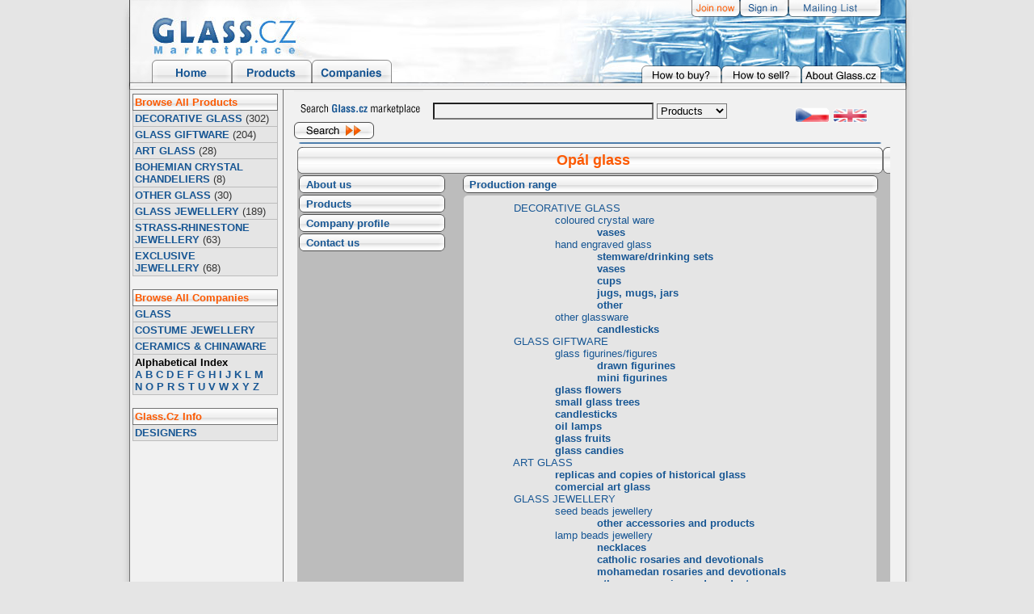

--- FILE ---
content_type: text/html
request_url: https://glass.cz/profile_prod.asp?idprod=613&idcomp=48&lang=en
body_size: 5120
content:

<HTML><HEAD><TITLE>GLASS.cz Market Place - czech (bohemian) crystal glass, glass beads and jewellery manufacturers and exporters</TITLE>
<META NAME="ROBOTS" CONTENT="INDEX,FOLLOW">

<meta NAME="Keywords" CONTENT="bohemia; crystal glass; art glass; glass; chandeliers; crystal chandeliers; glass gifts; jewellery; jewelry; manufacturers; glass flowers; glass figures; glass engraving; costume jewelry;">
<meta NAME="Description" CONTENT="bohemia; crystal glass; art glass; glass; chandeliers; crystal chandeliers; glass gifts; jewellery; jewelry; manufacturers; glass flowers; glass figures; glass engraving; costume jewelry;">
<meta http-equiv="Content-Language" content="cs">
<meta http-equiv="Content-Type" content="text/html; charset=windows-1250">
<meta NAME="Category" CONTENT="homepage">
<meta NAME="Locale" CONTENT="cz">
<link rel="stylesheet" type="text/css" href="styles.css">
</HEAD>
<BODY bgColor=#ffffff leftMargin=0 topMargin=0 marginheight="0" marginwidth="0" >
<table width="987" border="0" align="center" cellpadding="0" cellspacing="0">
  <tr>
    <td valign="top"> 
      <table width="986" border="0" align="center" cellpadding="0" cellspacing="0" bgcolor="#FFFFFF" background="pic/hlavicka/new/a_back2.gif">
        <tr> 
          <td align="right" valign="top" width="709" height="*">&nbsp;&nbsp;&nbsp;</td>
          <td width="60"><a href="join.asp?lang=en"><img src="pic/hlavicka/new/join_en.gif"  width="60" height="21" border="0"/></a></td>
          <td width="60"><a href="sign.asp?lang=en"><img src="pic/hlavicka/new/sign_en.gif" width="60" height="21" border="0"/></a></td>
          <td width="85" background="pic/hlavicka/new/a2.gif"><a href="ereg.asp?lang=en"><img src="pic/hlavicka/new/inquiry_en.gif"  width="85" height="21" border="0"/></a></td>
          <td width="72" background="pic/hlavicka/new/a2.gif">&nbsp;</td>
        </tr>
      </table>
      <table width="986" border="0" cellpadding="0" cellspacing="0" align="center">
        <tr>
          <td><img src="pic/hlavicka/new/glass2.jpg" width="986" height="48"></td>
        </tr>
      </table>
      <table width="759" border="0" align="center" cellpadding="0" cellspacing="0">
        <tr>
          <td width="95"><img src="pic/hlavicka/new/b1.gif" width="41" height="37"/></td>
          <td width="109"><a href="default.asp?lang=en"><img src="pic/hlavicka/new/home.gif" onmouseover="src='pic/hlavicka/new/home_over.gif'" onmouseout="src='pic/hlavicka/new//home.gif'" width="99" height="37" border="0"/></a></td>
          <td width="121"><a href="group.asp?lang=en&cat=1&lev=0"><img src="pic/hlavicka/new/products_en.gif" onmouseover="src='pic/hlavicka/new/products_over_en.gif'" onmouseout="src='pic/hlavicka/new/products_en.gif'" width="99" height="37" border="0"/></a></td>
          <td width="7"><a href="comp.asp?cat=2&lang=en"><img src="pic/hlavicka/new/Companies_en.gif" onmouseover="src='pic/hlavicka/new/Companies_over_en.gif'" onmouseout="src='pic/hlavicka/new/Companies_en.gif'" width="99" height="37" border="0"/></a></td>
          <td width="309"><img src="pic/hlavicka/new/b22.jpg" width="309" height="37"/></td>
          <td width="7"><a href="help-buyen.asp?lang=en"><img src="pic/hlavicka/new/buy_en.gif"   onmouseover="src='pic/hlavicka/new/buy_over_en.gif'"   onmouseout="src='pic/hlavicka/new/buy_en.gif'" width="99" height="37" border="0"/></a></td>
          <td width="7"><a href="help-sellen.asp?lang=en"><img src="pic/hlavicka/new/sell_en.gif"   onmouseover="src='pic/hlavicka/new/sell_over_en.gif'"   onmouseout="src='pic/hlavicka/new/sell_en.gif'" width="99" height="37" border="0"/></a></td>
          <td width="7"><a href="help-abouten.asp?lang=en"><img src="pic/hlavicka/new/help_en.gif"    onmouseover="src='pic/hlavicka/new/help_over_en.gif'"   onmouseout="src='pic/hlavicka/new/help_en.gif'" width="99" height="37" border="0"/></a></td>
          <td width="102"><img src="pic/hlavicka/new/b3.gif" width="42" height="37"/></td>
        </tr>
      </table>
      <table width="986" border="0" align="center" cellpadding="0" cellspacing="0">
        <tr> 
          <td height="2"><img src="pic/hlavicka/search_back2.gif" width="986" height="6"/></td>
        </tr>
      </table>
    </td>
  </tr>


<table width="987" border="0" align="center" cellpadding="0" cellspacing="0">
  <tr>
    <td valign="top"> 
       <table width="987" border="0" height="600" align="center" background="pic/back2.gif" cellpadding="0" cellspacing="0">
        <tr> 
          <td height="2" width="21" align="left">&nbsp;</td>
          <td height="2" width="205" valign="top" align="left">
          <img src="pic/hlavicka/spacer.gif" width="1" height="4"/>
             
               <table width="180" border="1" class="glass_menu">
                  <tr> 
                    <th><b>Browse All Products</b></th>
                  </tr>
                 
                  <tr> 
                    <td><b><a class="glass_link" href="group.asp?idag=001&lang=en&cat=1&lev=1&name=DECORATIVE GLASS">DECORATIVE GLASS</a></b>&nbsp;<font color="#333333">(302)</font></td>
                  </tr>
                  
                  <tr> 
                    <td><b><a class="glass_link" href="group.asp?idag=002&lang=en&cat=1&lev=1&name=GLASS GIFTWARE">GLASS GIFTWARE</a></b>&nbsp;<font color="#333333">(204)</font></td>
                  </tr>
                  
                  <tr> 
                    <td><b><a class="glass_link" href="group.asp?idag=003&lang=en&cat=1&lev=1&name=ART GLASS">ART GLASS</a></b>&nbsp;<font color="#333333">(28)</font></td>
                  </tr>
                  
                  <tr> 
                    <td><b><a class="glass_link" href="group.asp?idag=004&lang=en&cat=1&lev=1&name=BOHEMIAN CRYSTAL CHANDELIERS">BOHEMIAN CRYSTAL CHANDELIERS</a></b>&nbsp;<font color="#333333">(8)</font></td>
                  </tr>
                  
                  <tr> 
                    <td><b><a class="glass_link" href="group.asp?idag=005&lang=en&cat=1&lev=1&name=OTHER GLASS">OTHER GLASS</a></b>&nbsp;<font color="#333333">(30)</font></td>
                  </tr>
                  
                  <tr> 
                    <td><b><a class="glass_link" href="group.asp?idag=006&lang=en&cat=1&lev=1&name=GLASS JEWELLERY">GLASS JEWELLERY</a></b>&nbsp;<font color="#333333">(189)</font></td>
                  </tr>
                  
                  <tr> 
                    <td><b><a class="glass_link" href="group.asp?idag=007&lang=en&cat=1&lev=1&name=STRASS-RHINESTONE JEWELLERY">STRASS-RHINESTONE JEWELLERY</a></b>&nbsp;<font color="#333333">(63)</font></td>
                  </tr>
                  
                  <tr> 
                    <td><b><a class="glass_link" href="group.asp?idag=008&lang=en&cat=1&lev=1&name=EXCLUSIVE JEWELLERY">EXCLUSIVE JEWELLERY</a></b>&nbsp;<font color="#333333">(68)</font></td>
                  </tr>
                  
               </table>
               <p></p>
               <table width="180" border="1" class="glass_menu">
                  <tr> 
                    <th><b>Browse All Companies</b></th>
                  </tr>
                  <tr> 
                    <td><a class="glass_link" href="list/skup.asp?co=1&level=2&lang=en&pid=17"><b>GLASS</b></a></td>
                  </tr>
                  <tr> 
                    <td><a class="glass_link" href="list/skup.asp?co=3&level=2&lang=en&pid=18"><b>COSTUME JEWELLERY</b></a></td>
                  </tr>
                  <tr> 
                    <td><a class="glass_link" href="list/skup.asp?co=2&level=2&lang=en&pid=19"><b>CERAMICS &amp; CHINAWARE</b></a></td>
                  </tr>
                  <tr> 
                    <td><b>Alphabetical Index</b>
                    <br/>
                   <a class="glass_link" href="list/skup.asp?co=search&jak=2&lang=en&p1=a&pid=21"><b>A</b></a> <a class="glass_link" href="list/skup.asp?co=search&jak=2&lang=en&p1=b&pid=22"><b>B</b></a> <a class="glass_link" href="list/skup.asp?co=search&jak=2&lang=en&p1=c&pid=23"><b>C</b></a> <a class="glass_link" href="list/skup.asp?co=search&jak=2&lang=en&p1=d&pid=24"><b>D</b></a> <a class="glass_link" href="list/skup.asp?co=search&jak=2&lang=en&p1=e&pid=25"><b>E</b></a> <a class="glass_link" href="list/skup.asp?co=search&jak=2&lang=en&p1=f&pid=26"><b>F</b></a> <a class="glass_link" href="list/skup.asp?co=search&jak=2&lang=en&p1=g&pid=27"><b>G</b></a> <a class="glass_link" href="list/skup.asp?co=search&jak=2&lang=en&p1=h&pid=28"><b>H</b></a> <a class="glass_link" href="list/skup.asp?co=search&jak=2&lang=en&p1=i&pid=29"><b>I</b></a> <a class="glass_link" href="list/skup.asp?co=search&jak=2&lang=en&p1=j&pid=30"><b>J</b></a> <a class="glass_link" href="list/skup.asp?co=search&jak=2&lang=en&p1=k&pid=31"><b>K</b></a> <a class="glass_link" href="list/skup.asp?co=search&jak=2&lang=en&p1=l&pid=32"><b>L</b></a> <a class="glass_link" href="list/skup.asp?co=search&jak=2&lang=en&p1=m&pid=33"><b>M</b></a><br/>
                    <a class="glass_link" href="list/skup.asp?co=search&jak=2&lang=en&p1=n&pid=34"><b>N</b></a> <a class="glass_link" href="list/skup.asp?co=search&jak=2&lang=en&p1=o&pid=35"><b>O</b></a> <a class="glass_link" href="list/skup.asp?co=search&jak=2&lang=en&p1=p&pid=36"><b>P</b></a> <a class="glass_link" href="list/skup.asp?co=search&jak=2&lang=en&p1=r&pid=37"><b>R</b></a> <a class="glass_link" href="list/skup.asp?co=search&jak=2&lang=en&p1=s&pid=38"><b>S</b></a> <a class="glass_link" href="list/skup.asp?co=search&jak=2&lang=en&p1=t&pid=39"><b>T</b></a> <a class="glass_link" href="list/skup.asp?co=search&jak=2&lang=en&p1=u&pid=40"><b>U</b></a> <a class="glass_link" href="list/skup.asp?co=search&jak=2&lang=en&p1=v&pid=41"><b>V</b></a> <a class="glass_link" href="list/skup.asp?co=search&jak=2&lang=en&p1=w&pid=42"><b>W</b></a> <a class="glass_link" href="list/skup.asp?co=search&jak=2&lang=en&p1=x&pid=43"><b>X</b></a> <a class="glass_link" href="list/skup.asp?co=search&jak=2&lang=en&p1=y&pid=44"><b>Y</b></a> <a class="glass_link" href="list/skup.asp?co=search&jak=2&lang=en&p1=z&pid=45"><b>Z</b></a>
              </td>
                  </tr>
               </table>
               <p></p>
               <table width="180" border="1" class="glass_menu">
                  <tr> 
                    <th><b>Glass.Cz Info</b></th>
                  </tr>  
               
                 
                  <tr>
                   <td>
                    <a class="glass_link" href="list\frame.asp?co=design_en.htm&pid=7&lang=en"><b>DESIGNERS</b></a>
                   </td>
                  </tr>
                   
         </table>
        
          </td>
          <td align="left" valign="top" width="712">
           <table cellpadding="0" cellspacing="0" border="0">
           <tr>
            <FORM ACTION="group.asp?s=1&lang=en" METHOD="POST" name="sform">
              <td valign="bottom" width="620">
              <img src="pic/hlavicka/search_back022_en.gif" width="172" height="30"/><input type="text" name="text" size="32" maxlength="100" >
              <select size="1" name="cat">
               <option value="1">Products</option>
               <option value="2" >Companies</option>
              </select>
              <a href="javascript:void(sform.submit())"><img src="pic/hlavicka/search_en.gif"  onmouseover="src='pic/hlavicka/search_over_en.gif'"   onmouseout="src='pic/hlavicka/search_en.gif'" width="99" height="24" border="0"/></a>
              </td>
              <td align="left">
              <img src="pic/hlavicka/spacer.gif" width="1" height="3"/><br/>
              <a href="default.asp?lang=cz&cat="><img src="pic/hlavicka/cz.gif" onmouseover="src='pic/hlavicka/cz_over.gif'"   onmouseout="src='pic/hlavicka/cz.gif'" width="43" height="21" border="0"/></a>&nbsp;<a href="default.asp?lang=en&cat="><img src="pic/hlavicka/uk.gif" onmouseover="src='pic/hlavicka/uk_over.gif'"   onmouseout="src='pic/hlavicka/uk.gif'" width="43" height="21" border="0"/></a>
              
              </td>
             </FORM>
              </tr>
             <tr>
              <td colspan="2" height="10"><img src="pic/hlavicka/blueline2.gif" width="735" height="4"></td>
             </tr>
           </table>
           
           
           
           
           
     


  




          <table width="725" border="0" cellpadding="0" cellspacing="0">
              <tr>
                  
                 <td>&nbsp;</td> 
                <th colspan="3" background="pic/profil/mainbut.gif" height="33" align="center" valign="middle"><b><font face="Arial, Helvetica, sans-serif" color="#FC5900" size="4">Opál glass</font></b></th>
              </tr>
              <tr>
                 <td >&nbsp;</td> 
                <td bgcolor="#BCBCBC" width="187" valign="top" align="left"> 
                  <table width="185" border="0">
                    <tr> 
                      <td background="pic/profil/but.gif" height="22" align="left" valign="middle">&nbsp;&nbsp;<font face="Arial, Helvetica, sans-serif" size="2"><b><font color="185794"><a href="profile_about.asp?idcomp=48&lang=en"><font color="#185794">About us</font></a></font></b></font></td>
                    </tr>
                    <tr> 
                      <td background="pic/profil/but.gif" height="22" align="left" valign="middle">&nbsp;&nbsp;<font face="Arial, Helvetica, sans-serif" size="2"><b><font color="185794"><a href="profile_prod.asp?idcomp=48&lang=en"><font color="#185794">Products</font></a></font></b></font></td>
                    </tr>
                    <tr> 
                      <td background="pic/profil/but.gif" height="22" align="left" valign="middle">&nbsp;&nbsp;<font face="Arial, Helvetica, sans-serif" size="2"><b><font color="185794"><a href="profile.asp?idcomp=48&lang=en"><font color="#185794">Company profile </font></a></font></b></font></td>
                    </tr>
                    <tr> 
                      <td background="pic/profil/but.gif" height="22" align="left" valign="middle">&nbsp;&nbsp;<font face="Arial, Helvetica, sans-serif" size="2"><b><font color="185794"><a href="profile_cont.asp?idcomp=48&lang=en"><font color="#185794">Contact us</font></a></font></b></font></td>
                    </tr>
</table>
                </td>
                <td bgcolor="#BCBCBC" valign="top" align="left"><img src="pic/profil/spacer.gif" width="18" height="1"/></td> 
                <td bgcolor="#BCBCBC" width="529" valign="top" align="left"> 
              
                  <table width="500" border="0" cellpadding="0" cellspacing="0" height="2">
                    <tr> 
                      <td></td>
                    </tr>
                  </table>
                 <table width="514" border="0" height="22" cellpadding="0" cellspacing="0">
                    <tr> 
                      <td background="pic/profil/podnadpis.gif">&nbsp;&nbsp;<font face="Arial, Helvetica, sans-serif" size="2"><b><font color="185794">Production range 
                     </font></b></font></td>
                    </tr>
                  </table>
                  <table width="500" border="0" cellpadding="0" cellspacing="0" height="2">
                    <tr> 
                      <td></td>
                    </tr>
                  </table>
                  <table width="500" border="0" cellpadding="0" cellspacing="0">
                    <tr> 
                      <td height="2" align="center" valign="middle"><b><img src="pic/profil/tup.gif" width="513" height="6"></b></td>
                    </tr>
                    <tr> 
                      <td background="pic/profil/tbact.gif" align="center" valign="middle">
                        <table width="500" border="0">
                          <tr>
                            <td width="500" align="left">
<div class=level1 id=a1 name=collapsed><nobr><font face=Arial, Helvetica, sans-serif size=2 color=#185794>&nbsp;DECORATIVE GLASS</font></nobr><br><div class=level2 id=a2 name=collapsed><nobr><font face=Arial, Helvetica, sans-serif size=2 color=#185794>&nbsp;coloured crystal ware</font></nobr><br><div class=level3 id=a3 name=collapsed><a href=profile_group.asp?idag=001002003&b1=23&lev=3&lang=en&idcomp=48><b><nobr><font face=Arial, Helvetica, sans-serif size=2 color=#185794>&nbsp;vases</font></b></a></nobr><br></div><nobr><font face=Arial, Helvetica, sans-serif size=2 color=#185794>&nbsp;hand engraved glass</font></nobr><br><div class=level3 id=a5 name=collapsed><a href=profile_group.asp?idag=001006001&b1=107&lev=3&lang=en&idcomp=48><b><nobr><font face=Arial, Helvetica, sans-serif size=2 color=#185794>&nbsp;stemware/drinking sets</font></b></a></nobr><br><a href=profile_group.asp?idag=001006003&b1=107&lev=3&lang=en&idcomp=48><b><nobr><font face=Arial, Helvetica, sans-serif size=2 color=#185794>&nbsp;vases</font></b></a></nobr><br><a href=profile_group.asp?idag=001006007&b1=107&lev=3&lang=en&idcomp=48><b><nobr><font face=Arial, Helvetica, sans-serif size=2 color=#185794>&nbsp;cups</font></b></a></nobr><br><a href=profile_group.asp?idag=001006008&b1=107&lev=3&lang=en&idcomp=48><b><nobr><font face=Arial, Helvetica, sans-serif size=2 color=#185794>&nbsp;jugs, mugs, jars</font></b></a></nobr><br><a href=profile_group.asp?idag=001006020&b1=107&lev=3&lang=en&idcomp=48><b><nobr><font face=Arial, Helvetica, sans-serif size=2 color=#185794>&nbsp;other</font></b></a></nobr><br></div><nobr><font face=Arial, Helvetica, sans-serif size=2 color=#185794>&nbsp;other glassware</font></nobr><br><div class=level3 id=a7 name=collapsed><a href=profile_group.asp?idag=001019013&b1=380&lev=3&lang=en&idcomp=48><b><nobr><font face=Arial, Helvetica, sans-serif size=2 color=#185794>&nbsp;candlesticks</font></b></a></nobr><br></div></div><nobr><font face=Arial, Helvetica, sans-serif size=2 color=#185794>&nbsp;GLASS GIFTWARE</font></nobr><br><div class=level2 id=a10 name=collapsed><nobr><font face=Arial, Helvetica, sans-serif size=2 color=#185794>&nbsp;glass figurines/figures</font></nobr><br><div class=level3 id=a11 name=collapsed><a href=profile_group.asp?idag=002001004&b1=402&lev=3&lang=en&idcomp=48><b><nobr><font face=Arial, Helvetica, sans-serif size=2 color=#185794>&nbsp;drawn figurines</font></b></a></nobr><br><a href=profile_group.asp?idag=002001006&b1=402&lev=3&lang=en&idcomp=48><b><nobr><font face=Arial, Helvetica, sans-serif size=2 color=#185794>&nbsp;mini figurines</font></b></a></nobr><br></div><a href=profile_group.asp?idag=002002&b1=401&lev=2&lang=en&idcomp=48><b><nobr><font face=Arial, Helvetica, sans-serif size=2 color=#185794>&nbsp;glass flowers</font></b></a></nobr><br><a href=profile_group.asp?idag=002008&b1=401&lev=2&lang=en&idcomp=48><b><nobr><font face=Arial, Helvetica, sans-serif size=2 color=#185794>&nbsp;small glass trees</font></b></a></nobr><br><a href=profile_group.asp?idag=002009&b1=401&lev=2&lang=en&idcomp=48><b><nobr><font face=Arial, Helvetica, sans-serif size=2 color=#185794>&nbsp;candlesticks</font></b></a></nobr><br><a href=profile_group.asp?idag=002010&b1=401&lev=2&lang=en&idcomp=48><b><nobr><font face=Arial, Helvetica, sans-serif size=2 color=#185794>&nbsp;oil lamps</font></b></a></nobr><br><a href=profile_group.asp?idag=002013&b1=401&lev=2&lang=en&idcomp=48><b><nobr><font face=Arial, Helvetica, sans-serif size=2 color=#185794>&nbsp;glass fruits</font></b></a></nobr><br><a href=profile_group.asp?idag=002014&b1=401&lev=2&lang=en&idcomp=48><b><nobr><font face=Arial, Helvetica, sans-serif size=2 color=#185794>&nbsp;glass candies</font></b></a></nobr><br></div><nobr><font face=Arial, Helvetica, sans-serif size=2 color=#185794>&nbsp;ART GLASS</font></nobr><br><div class=level2 id=a14 name=collapsed><a href=profile_group.asp?idag=003008&b1=426&lev=2&lang=en&idcomp=48><b><nobr><font face=Arial, Helvetica, sans-serif size=2 color=#185794>&nbsp;replicas and copies of historical glass</font></b></a></nobr><br><a href=profile_group.asp?idag=003010&b1=426&lev=2&lang=en&idcomp=48><b><nobr><font face=Arial, Helvetica, sans-serif size=2 color=#185794>&nbsp;comercial art glass</font></b></a></nobr><br></div><nobr><font face=Arial, Helvetica, sans-serif size=2 color=#185794>&nbsp;GLASS JEWELLERY</font></nobr><br><div class=level2 id=a16 name=collapsed><nobr><font face=Arial, Helvetica, sans-serif size=2 color=#185794>&nbsp;seed beads jewellery</font></nobr><br><div class=level3 id=a17 name=collapsed><a href=profile_group.asp?idag=006001015&b1=496&lev=3&lang=en&idcomp=48><b><nobr><font face=Arial, Helvetica, sans-serif size=2 color=#185794>&nbsp;other accessories and products</font></b></a></nobr><br></div><nobr><font face=Arial, Helvetica, sans-serif size=2 color=#185794>&nbsp;lamp beads jewellery</font></nobr><br><div class=level3 id=a19 name=collapsed><a href=profile_group.asp?idag=006002002&b1=512&lev=3&lang=en&idcomp=48><b><nobr><font face=Arial, Helvetica, sans-serif size=2 color=#185794>&nbsp;necklaces</font></b></a></nobr><br><a href=profile_group.asp?idag=006002010&b1=512&lev=3&lang=en&idcomp=48><b><nobr><font face=Arial, Helvetica, sans-serif size=2 color=#185794>&nbsp;catholic rosaries and devotionals</font></b></a></nobr><br><a href=profile_group.asp?idag=006002011&b1=512&lev=3&lang=en&idcomp=48><b><nobr><font face=Arial, Helvetica, sans-serif size=2 color=#185794>&nbsp;mohamedan rosaries and devotionals</font></b></a></nobr><br><a href=profile_group.asp?idag=006002015&b1=512&lev=3&lang=en&idcomp=48><b><nobr><font face=Arial, Helvetica, sans-serif size=2 color=#185794>&nbsp;other accessories and products</font></b></a></nobr><br></div><nobr><font face=Arial, Helvetica, sans-serif size=2 color=#185794>&nbsp;shaped glass beads jewellery</font></nobr><br><div class=level3 id=a21 name=collapsed><a href=profile_group.asp?idag=006007002&b1=592&lev=3&lang=en&idcomp=48><b><nobr><font face=Arial, Helvetica, sans-serif size=2 color=#185794>&nbsp;necklaces</font></b></a></nobr><br><a href=profile_group.asp?idag=006007015&b1=592&lev=3&lang=en&idcomp=48><b><nobr><font face=Arial, Helvetica, sans-serif size=2 color=#185794>&nbsp;other accessories and products</font></b></a></nobr><br></div><nobr><font face=Arial, Helvetica, sans-serif size=2 color=#185794>&nbsp;other glass beads and stones jewellery</font></nobr><br><div class=level3 id=a23 name=collapsed><a href=profile_group.asp?idag=006010015&b1=640&lev=3&lang=en&idcomp=48><b><nobr><font face=Arial, Helvetica, sans-serif size=2 color=#185794>&nbsp;other accessories and products</font></b></a></nobr><br></div></div><nobr><font face=Arial, Helvetica, sans-serif size=2 color=#185794>&nbsp;EXCLUSIVE JEWELLERY</font></nobr><br><div class=level2 id=a26 name=collapsed><nobr><font face=Arial, Helvetica, sans-serif size=2 color=#185794>&nbsp;exclusive glass jewellery</font></nobr><br><div class=level3 id=a27 name=collapsed><a href=profile_group.asp?idag=008001002&b1=683&lev=3&lang=en&idcomp=48><b><nobr><font face=Arial, Helvetica, sans-serif size=2 color=#185794>&nbsp;necklaces</font></b></a></nobr><br>

                            </td>
                          </tr>
                        </table>
                     <tr>
                      <td><img src="pic/profil/tdown.gif" width="513" height="6"></td>
                    </tr>
                  </table> 
                  
                  <table width="513" border="0" cellpadding="0" cellspacing="0" height="2">
                    <tr> 
                      <td></td>
                    </tr>
                  </table>
                     </td>
                
        </tr>
        <tr>
              <td>&nbsp;</td> 
               <td height="8" colspan="3" valign="top"><img src="pic/profil/tdownbig.gif" width="725" height="5"></td>
        </tr>
      </table>

 </td>
         <td height="2" width="38">&nbsp;</td>
       </table>
          <table width="987" border="0" height="20" align="center" background="pic/back2.gif" cellpadding="0" cellspacing="0">
      <tr><td>&nbsp;
      </table>
      <table width="986" border="0" align="center" background="pic/footer2.gif" height="55" cellpadding="0" cellspacing="0">
        <tr> 
          <td align="center" valign="top"> 
            
      <table width="947" border="0" align="center">
        <tr> 
          <td align="center"><a href="default.asp?lang=en"><font face="Arial, Helvetica, sans-serif" size="2" color="#000000">Home</font></a></td>
          <td align="center"> <a href="group.asp?lang=en&cat=1&lev=0"><font face="Arial, Helvetica, sans-serif" size="2" color="#000000">Products</font></a></td>
          <td align="center"><a href="comp.asp?lang=en"><font face="Arial, Helvetica, sans-serif" color="#000000" size="2">Companies</font></a></td>
          <td align="center"><a href="help-buyen.asp?lang=en"><font face="Arial, Helvetica, sans-serif" size="2" color="#000000">Want to buy?</font></a></td>
          <td align="center"><a href="help-sellen.asp?lang=en"><font face="Arial, Helvetica, sans-serif" color="#000000" size="2">Want to sell?</font></a></td>
          <td align="center"><a href="help-abouten.asp?lang=en"><font face="Arial, Helvetica, sans-serif" color="#000000" size="2">Help</font></a></td>
          <td align="center"><a href="sign.asp?lang=en"><font face="Arial, Helvetica, sans-serif" size="2" color="#000000">Sign in</font></a></td>
          <td align="center"><a href="join.asp?lang=en"><font face="Arial, Helvetica, sans-serif" size="2" color="#000000">Join now</font></a></td>
          <td align="right" width="200"><font face="Arial, Helvetica, sans-serif" size="2" color="#CC3300">(c) 2026 Glass.Cz</font><script>
  (function(i,s,o,g,r,a,m){i['GoogleAnalyticsObject']=r;i[r]=i[r]||function(){
  (i[r].q=i[r].q||[]).push(arguments)},i[r].l=1*new Date();a=s.createElement(o),
  m=s.getElementsByTagName(o)[0];a.async=1;a.src=g;m.parentNode.insertBefore(a,m)
  })(window,document,'script','//www.google-analytics.com/analytics.js','ga');

  ga('create', 'UA-11357646-1', 'glass.cz');
  ga('send', 'pageview');

</script>
</td>
        </tr>
      </table>
          </td>
        </tr>
      </table>

  
    </td>
  </tr>
</table>        
</BODY></HTML>   


--- FILE ---
content_type: text/css
request_url: https://glass.cz/styles.css
body_size: 564
content:
.yel				{  background: #FFFF99;  }

input			{  background: #F1F1F1;  }
select			{  background: #F1F1F1;  }
textarea			{  background: #F1F1F1;  }

.descr { color: #005261; font-weight: bold; font-size: 10pt; font-family: Arial }
img { background: #006699   }
a { text-decoration: none }
a:hover {  text-decoration: underline }

a.glass_link { color: #185794;text-decoration: none }
a.glass_link:hover {  color: #185794;text-decoration: underline }

body { font-family: Arial; background: #E5E5E5 no-repeat }

.level1      { padding-left: 50px }
.level2      { padding-left: 51px }
.level3      { padding-left: 52px }
.level4      { padding-left: 53px }

table.glass_menu 
{ 
    
    font-size: 10pt; font-family: Arial, Helvetica, sans-serif;
	
	border-width: 1px;
	border-spacing:;
	border-style: solid;
	border-color: #737373;
	border-collapse: collapse;
	background-color: #E5E5E5; text-align: left; }

table.glass_menu th
{
    border-width: 1px;
    padding: 2px;
    border-style: solid;
    border-color: #737373;
    background-color: #FFFFFF;
    color: #FC5900;
    background-image: url( 'pic/thback.gif' );
}
table.glass_menu td {
	border-width: 1px;
	padding: 2px;
	border-style: solid;
	border-color: #BCBCBC;
	background-color: #E5E5E5;
}


table.glass_adverts 
{ 
    
    font-size: 10pt; font-family: Arial, Helvetica, sans-serif;
	
	border-width: 1px;
	border-spacing:;
	border-style: solid;
	border-color: #BCBCBC;
	border-collapse: collapse;
	background-color: #E5E5E5; text-align: left; }

table.glass_adverts th
{
    border-width: 1px;
    padding: 2px;
    border-style: solid;
    border-color: #BCBCBC;
    background-color: #FFFFFF;
    color: #FC5900;
    background-image: url(  'pic/thback.gif' );
}

table.glass_profile 
{ 
    
    font-size: 10pt; font-family: Arial, Helvetica, sans-serif;
	
	border-width: 0px;
	border-spacing:;
	border-style: none;
	border-color: #737373;
	border-collapse: collapse;
	text-align: left; }

table.glass_profile th
{
    border-width: 1px;
    padding: 2px;
    border-style: solid;
    border-color: #737373;
    background-color: #FFFFFF;
    color: #FC5900;
    background-image: url(  'pic/thback.gif' );
}



						
